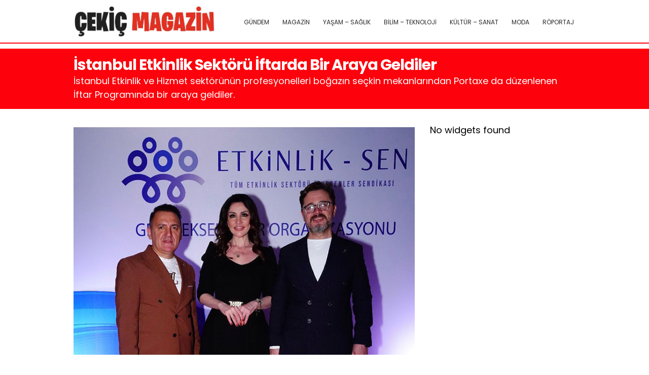

--- FILE ---
content_type: text/html; charset=UTF-8
request_url: https://cekicmagazin.com/istanbul-etkinlik-sektoru-iftarda-bir-araya-geldiler
body_size: 8708
content:
<!DOCTYPE html>
<html lang="tr">
<head>
    <meta charset="UTF-8">
    <meta name="viewport" content="width=device-width, initial-scale=1">
	<meta name="google-site-verification" content="qyATeGMBiwhOVr68WaXer3YnZ8S4yfWcX3JgYRlsUAA" />
 
     <title>İstanbul Etkinlik Sektörü İftarda Bir Araya Geldiler &#8211; Çekiç Magazin</title>
<meta name='robots' content='max-image-preview:large' />
<link rel="alternate" type="application/rss+xml" title="Çekiç Magazin &raquo; İstanbul Etkinlik Sektörü İftarda Bir Araya Geldiler yorum akışı" href="https://cekicmagazin.com/istanbul-etkinlik-sektoru-iftarda-bir-araya-geldiler/feed" />
<link rel="alternate" title="oEmbed (JSON)" type="application/json+oembed" href="https://cekicmagazin.com/wp-json/oembed/1.0/embed?url=https%3A%2F%2Fcekicmagazin.com%2Fistanbul-etkinlik-sektoru-iftarda-bir-araya-geldiler" />
<link rel="alternate" title="oEmbed (XML)" type="text/xml+oembed" href="https://cekicmagazin.com/wp-json/oembed/1.0/embed?url=https%3A%2F%2Fcekicmagazin.com%2Fistanbul-etkinlik-sektoru-iftarda-bir-araya-geldiler&#038;format=xml" />
<style id='wp-img-auto-sizes-contain-inline-css' type='text/css'>
img:is([sizes=auto i],[sizes^="auto," i]){contain-intrinsic-size:3000px 1500px}
/*# sourceURL=wp-img-auto-sizes-contain-inline-css */
</style>
<style id='wp-emoji-styles-inline-css' type='text/css'>

	img.wp-smiley, img.emoji {
		display: inline !important;
		border: none !important;
		box-shadow: none !important;
		height: 1em !important;
		width: 1em !important;
		margin: 0 0.07em !important;
		vertical-align: -0.1em !important;
		background: none !important;
		padding: 0 !important;
	}
/*# sourceURL=wp-emoji-styles-inline-css */
</style>
<style id='wp-block-library-inline-css' type='text/css'>
:root{--wp-block-synced-color:#7a00df;--wp-block-synced-color--rgb:122,0,223;--wp-bound-block-color:var(--wp-block-synced-color);--wp-editor-canvas-background:#ddd;--wp-admin-theme-color:#007cba;--wp-admin-theme-color--rgb:0,124,186;--wp-admin-theme-color-darker-10:#006ba1;--wp-admin-theme-color-darker-10--rgb:0,107,160.5;--wp-admin-theme-color-darker-20:#005a87;--wp-admin-theme-color-darker-20--rgb:0,90,135;--wp-admin-border-width-focus:2px}@media (min-resolution:192dpi){:root{--wp-admin-border-width-focus:1.5px}}.wp-element-button{cursor:pointer}:root .has-very-light-gray-background-color{background-color:#eee}:root .has-very-dark-gray-background-color{background-color:#313131}:root .has-very-light-gray-color{color:#eee}:root .has-very-dark-gray-color{color:#313131}:root .has-vivid-green-cyan-to-vivid-cyan-blue-gradient-background{background:linear-gradient(135deg,#00d084,#0693e3)}:root .has-purple-crush-gradient-background{background:linear-gradient(135deg,#34e2e4,#4721fb 50%,#ab1dfe)}:root .has-hazy-dawn-gradient-background{background:linear-gradient(135deg,#faaca8,#dad0ec)}:root .has-subdued-olive-gradient-background{background:linear-gradient(135deg,#fafae1,#67a671)}:root .has-atomic-cream-gradient-background{background:linear-gradient(135deg,#fdd79a,#004a59)}:root .has-nightshade-gradient-background{background:linear-gradient(135deg,#330968,#31cdcf)}:root .has-midnight-gradient-background{background:linear-gradient(135deg,#020381,#2874fc)}:root{--wp--preset--font-size--normal:16px;--wp--preset--font-size--huge:42px}.has-regular-font-size{font-size:1em}.has-larger-font-size{font-size:2.625em}.has-normal-font-size{font-size:var(--wp--preset--font-size--normal)}.has-huge-font-size{font-size:var(--wp--preset--font-size--huge)}.has-text-align-center{text-align:center}.has-text-align-left{text-align:left}.has-text-align-right{text-align:right}.has-fit-text{white-space:nowrap!important}#end-resizable-editor-section{display:none}.aligncenter{clear:both}.items-justified-left{justify-content:flex-start}.items-justified-center{justify-content:center}.items-justified-right{justify-content:flex-end}.items-justified-space-between{justify-content:space-between}.screen-reader-text{border:0;clip-path:inset(50%);height:1px;margin:-1px;overflow:hidden;padding:0;position:absolute;width:1px;word-wrap:normal!important}.screen-reader-text:focus{background-color:#ddd;clip-path:none;color:#444;display:block;font-size:1em;height:auto;left:5px;line-height:normal;padding:15px 23px 14px;text-decoration:none;top:5px;width:auto;z-index:100000}html :where(.has-border-color){border-style:solid}html :where([style*=border-top-color]){border-top-style:solid}html :where([style*=border-right-color]){border-right-style:solid}html :where([style*=border-bottom-color]){border-bottom-style:solid}html :where([style*=border-left-color]){border-left-style:solid}html :where([style*=border-width]){border-style:solid}html :where([style*=border-top-width]){border-top-style:solid}html :where([style*=border-right-width]){border-right-style:solid}html :where([style*=border-bottom-width]){border-bottom-style:solid}html :where([style*=border-left-width]){border-left-style:solid}html :where(img[class*=wp-image-]){height:auto;max-width:100%}:where(figure){margin:0 0 1em}html :where(.is-position-sticky){--wp-admin--admin-bar--position-offset:var(--wp-admin--admin-bar--height,0px)}@media screen and (max-width:600px){html :where(.is-position-sticky){--wp-admin--admin-bar--position-offset:0px}}

/*# sourceURL=wp-block-library-inline-css */
</style><style id='global-styles-inline-css' type='text/css'>
:root{--wp--preset--aspect-ratio--square: 1;--wp--preset--aspect-ratio--4-3: 4/3;--wp--preset--aspect-ratio--3-4: 3/4;--wp--preset--aspect-ratio--3-2: 3/2;--wp--preset--aspect-ratio--2-3: 2/3;--wp--preset--aspect-ratio--16-9: 16/9;--wp--preset--aspect-ratio--9-16: 9/16;--wp--preset--color--black: #000000;--wp--preset--color--cyan-bluish-gray: #abb8c3;--wp--preset--color--white: #ffffff;--wp--preset--color--pale-pink: #f78da7;--wp--preset--color--vivid-red: #cf2e2e;--wp--preset--color--luminous-vivid-orange: #ff6900;--wp--preset--color--luminous-vivid-amber: #fcb900;--wp--preset--color--light-green-cyan: #7bdcb5;--wp--preset--color--vivid-green-cyan: #00d084;--wp--preset--color--pale-cyan-blue: #8ed1fc;--wp--preset--color--vivid-cyan-blue: #0693e3;--wp--preset--color--vivid-purple: #9b51e0;--wp--preset--gradient--vivid-cyan-blue-to-vivid-purple: linear-gradient(135deg,rgb(6,147,227) 0%,rgb(155,81,224) 100%);--wp--preset--gradient--light-green-cyan-to-vivid-green-cyan: linear-gradient(135deg,rgb(122,220,180) 0%,rgb(0,208,130) 100%);--wp--preset--gradient--luminous-vivid-amber-to-luminous-vivid-orange: linear-gradient(135deg,rgb(252,185,0) 0%,rgb(255,105,0) 100%);--wp--preset--gradient--luminous-vivid-orange-to-vivid-red: linear-gradient(135deg,rgb(255,105,0) 0%,rgb(207,46,46) 100%);--wp--preset--gradient--very-light-gray-to-cyan-bluish-gray: linear-gradient(135deg,rgb(238,238,238) 0%,rgb(169,184,195) 100%);--wp--preset--gradient--cool-to-warm-spectrum: linear-gradient(135deg,rgb(74,234,220) 0%,rgb(151,120,209) 20%,rgb(207,42,186) 40%,rgb(238,44,130) 60%,rgb(251,105,98) 80%,rgb(254,248,76) 100%);--wp--preset--gradient--blush-light-purple: linear-gradient(135deg,rgb(255,206,236) 0%,rgb(152,150,240) 100%);--wp--preset--gradient--blush-bordeaux: linear-gradient(135deg,rgb(254,205,165) 0%,rgb(254,45,45) 50%,rgb(107,0,62) 100%);--wp--preset--gradient--luminous-dusk: linear-gradient(135deg,rgb(255,203,112) 0%,rgb(199,81,192) 50%,rgb(65,88,208) 100%);--wp--preset--gradient--pale-ocean: linear-gradient(135deg,rgb(255,245,203) 0%,rgb(182,227,212) 50%,rgb(51,167,181) 100%);--wp--preset--gradient--electric-grass: linear-gradient(135deg,rgb(202,248,128) 0%,rgb(113,206,126) 100%);--wp--preset--gradient--midnight: linear-gradient(135deg,rgb(2,3,129) 0%,rgb(40,116,252) 100%);--wp--preset--font-size--small: 13px;--wp--preset--font-size--medium: 20px;--wp--preset--font-size--large: 36px;--wp--preset--font-size--x-large: 42px;--wp--preset--spacing--20: 0.44rem;--wp--preset--spacing--30: 0.67rem;--wp--preset--spacing--40: 1rem;--wp--preset--spacing--50: 1.5rem;--wp--preset--spacing--60: 2.25rem;--wp--preset--spacing--70: 3.38rem;--wp--preset--spacing--80: 5.06rem;--wp--preset--shadow--natural: 6px 6px 9px rgba(0, 0, 0, 0.2);--wp--preset--shadow--deep: 12px 12px 50px rgba(0, 0, 0, 0.4);--wp--preset--shadow--sharp: 6px 6px 0px rgba(0, 0, 0, 0.2);--wp--preset--shadow--outlined: 6px 6px 0px -3px rgb(255, 255, 255), 6px 6px rgb(0, 0, 0);--wp--preset--shadow--crisp: 6px 6px 0px rgb(0, 0, 0);}:where(.is-layout-flex){gap: 0.5em;}:where(.is-layout-grid){gap: 0.5em;}body .is-layout-flex{display: flex;}.is-layout-flex{flex-wrap: wrap;align-items: center;}.is-layout-flex > :is(*, div){margin: 0;}body .is-layout-grid{display: grid;}.is-layout-grid > :is(*, div){margin: 0;}:where(.wp-block-columns.is-layout-flex){gap: 2em;}:where(.wp-block-columns.is-layout-grid){gap: 2em;}:where(.wp-block-post-template.is-layout-flex){gap: 1.25em;}:where(.wp-block-post-template.is-layout-grid){gap: 1.25em;}.has-black-color{color: var(--wp--preset--color--black) !important;}.has-cyan-bluish-gray-color{color: var(--wp--preset--color--cyan-bluish-gray) !important;}.has-white-color{color: var(--wp--preset--color--white) !important;}.has-pale-pink-color{color: var(--wp--preset--color--pale-pink) !important;}.has-vivid-red-color{color: var(--wp--preset--color--vivid-red) !important;}.has-luminous-vivid-orange-color{color: var(--wp--preset--color--luminous-vivid-orange) !important;}.has-luminous-vivid-amber-color{color: var(--wp--preset--color--luminous-vivid-amber) !important;}.has-light-green-cyan-color{color: var(--wp--preset--color--light-green-cyan) !important;}.has-vivid-green-cyan-color{color: var(--wp--preset--color--vivid-green-cyan) !important;}.has-pale-cyan-blue-color{color: var(--wp--preset--color--pale-cyan-blue) !important;}.has-vivid-cyan-blue-color{color: var(--wp--preset--color--vivid-cyan-blue) !important;}.has-vivid-purple-color{color: var(--wp--preset--color--vivid-purple) !important;}.has-black-background-color{background-color: var(--wp--preset--color--black) !important;}.has-cyan-bluish-gray-background-color{background-color: var(--wp--preset--color--cyan-bluish-gray) !important;}.has-white-background-color{background-color: var(--wp--preset--color--white) !important;}.has-pale-pink-background-color{background-color: var(--wp--preset--color--pale-pink) !important;}.has-vivid-red-background-color{background-color: var(--wp--preset--color--vivid-red) !important;}.has-luminous-vivid-orange-background-color{background-color: var(--wp--preset--color--luminous-vivid-orange) !important;}.has-luminous-vivid-amber-background-color{background-color: var(--wp--preset--color--luminous-vivid-amber) !important;}.has-light-green-cyan-background-color{background-color: var(--wp--preset--color--light-green-cyan) !important;}.has-vivid-green-cyan-background-color{background-color: var(--wp--preset--color--vivid-green-cyan) !important;}.has-pale-cyan-blue-background-color{background-color: var(--wp--preset--color--pale-cyan-blue) !important;}.has-vivid-cyan-blue-background-color{background-color: var(--wp--preset--color--vivid-cyan-blue) !important;}.has-vivid-purple-background-color{background-color: var(--wp--preset--color--vivid-purple) !important;}.has-black-border-color{border-color: var(--wp--preset--color--black) !important;}.has-cyan-bluish-gray-border-color{border-color: var(--wp--preset--color--cyan-bluish-gray) !important;}.has-white-border-color{border-color: var(--wp--preset--color--white) !important;}.has-pale-pink-border-color{border-color: var(--wp--preset--color--pale-pink) !important;}.has-vivid-red-border-color{border-color: var(--wp--preset--color--vivid-red) !important;}.has-luminous-vivid-orange-border-color{border-color: var(--wp--preset--color--luminous-vivid-orange) !important;}.has-luminous-vivid-amber-border-color{border-color: var(--wp--preset--color--luminous-vivid-amber) !important;}.has-light-green-cyan-border-color{border-color: var(--wp--preset--color--light-green-cyan) !important;}.has-vivid-green-cyan-border-color{border-color: var(--wp--preset--color--vivid-green-cyan) !important;}.has-pale-cyan-blue-border-color{border-color: var(--wp--preset--color--pale-cyan-blue) !important;}.has-vivid-cyan-blue-border-color{border-color: var(--wp--preset--color--vivid-cyan-blue) !important;}.has-vivid-purple-border-color{border-color: var(--wp--preset--color--vivid-purple) !important;}.has-vivid-cyan-blue-to-vivid-purple-gradient-background{background: var(--wp--preset--gradient--vivid-cyan-blue-to-vivid-purple) !important;}.has-light-green-cyan-to-vivid-green-cyan-gradient-background{background: var(--wp--preset--gradient--light-green-cyan-to-vivid-green-cyan) !important;}.has-luminous-vivid-amber-to-luminous-vivid-orange-gradient-background{background: var(--wp--preset--gradient--luminous-vivid-amber-to-luminous-vivid-orange) !important;}.has-luminous-vivid-orange-to-vivid-red-gradient-background{background: var(--wp--preset--gradient--luminous-vivid-orange-to-vivid-red) !important;}.has-very-light-gray-to-cyan-bluish-gray-gradient-background{background: var(--wp--preset--gradient--very-light-gray-to-cyan-bluish-gray) !important;}.has-cool-to-warm-spectrum-gradient-background{background: var(--wp--preset--gradient--cool-to-warm-spectrum) !important;}.has-blush-light-purple-gradient-background{background: var(--wp--preset--gradient--blush-light-purple) !important;}.has-blush-bordeaux-gradient-background{background: var(--wp--preset--gradient--blush-bordeaux) !important;}.has-luminous-dusk-gradient-background{background: var(--wp--preset--gradient--luminous-dusk) !important;}.has-pale-ocean-gradient-background{background: var(--wp--preset--gradient--pale-ocean) !important;}.has-electric-grass-gradient-background{background: var(--wp--preset--gradient--electric-grass) !important;}.has-midnight-gradient-background{background: var(--wp--preset--gradient--midnight) !important;}.has-small-font-size{font-size: var(--wp--preset--font-size--small) !important;}.has-medium-font-size{font-size: var(--wp--preset--font-size--medium) !important;}.has-large-font-size{font-size: var(--wp--preset--font-size--large) !important;}.has-x-large-font-size{font-size: var(--wp--preset--font-size--x-large) !important;}
/*# sourceURL=global-styles-inline-css */
</style>

<style id='classic-theme-styles-inline-css' type='text/css'>
/*! This file is auto-generated */
.wp-block-button__link{color:#fff;background-color:#32373c;border-radius:9999px;box-shadow:none;text-decoration:none;padding:calc(.667em + 2px) calc(1.333em + 2px);font-size:1.125em}.wp-block-file__button{background:#32373c;color:#fff;text-decoration:none}
/*# sourceURL=/wp-includes/css/classic-themes.min.css */
</style>
<link rel='stylesheet' id='theme-style-css' href='https://cekicmagazin.com/wp-content/themes/webolur/style.css?ver=6.9' type='text/css' media='all' />
<link rel="https://api.w.org/" href="https://cekicmagazin.com/wp-json/" /><link rel="alternate" title="JSON" type="application/json" href="https://cekicmagazin.com/wp-json/wp/v2/posts/33724" /><link rel="EditURI" type="application/rsd+xml" title="RSD" href="https://cekicmagazin.com/xmlrpc.php?rsd" />
<meta name="generator" content="WordPress 6.9" />
<link rel="canonical" href="https://cekicmagazin.com/istanbul-etkinlik-sektoru-iftarda-bir-araya-geldiler" />
<link rel='shortlink' href='https://cekicmagazin.com/?p=33724' />
<script type="application/ld+json">{
    "@context": "https://schema.org",
    "@type": "NewsArticle",
    "mainEntityOfPage": {
        "@type": "WebPage",
        "@id": "https://cekicmagazin.com/istanbul-etkinlik-sektoru-iftarda-bir-araya-geldiler"
    },
    "headline": "İstanbul Etkinlik Sektörü İftarda Bir Araya Geldiler",
    "description": "İstanbul Etkinlik ve Hizmet sektörünün profesyonelleri boğazın seçkin mekanlarından Portaxe da düzenlenen İftar Programında bir araya geldiler&#8230;. İstanbul Etkinlik ve Hizmet sektörünün profesyonelleri boğazın seçkin mekanlarından Portaxe da düzenlenen İftar Programında bir araya geldiler. Yaklaşık 170 misafirin katıldığı programda ünlü isimler ve işletmeciler Etkinlik Sektörünün çatı kuruluşu Etkinlik-Sen’in faaliyetleri ve İstanbul Oluşumu hakkında bilgi aldılar. [&hellip;]",
    "image": {
        "@type": "ImageObject",
        "url": "https://cekicmagazin.com/wp-content/uploads/2024/04/etkinlik-sen.jpg",
        "width": 1200,
        "height": 630
    },
    "author": {
        "@type": "Person",
        "name": "zline"
    },
    "publisher": {
        "@type": "Organization",
        "name": "Çekiç Magazin",
        "logo": {
            "@type": "ImageObject",
            "url": "https://cekicmagazin.com/wp-content/themes/webolur/logo.png"
        }
    },
    "datePublished": "2024-04-08T13:59:53+03:00",
    "dateModified": "2024-04-08T13:59:53+03:00"
}</script>
      <meta property="og:type" content="article" />
      <meta property="og:site_name" content="Çekiç Magazin" />
      <meta property="og:title" content="İstanbul Etkinlik Sektörü İftarda Bir Araya Geldiler" />
      <meta property="og:description" content="İstanbul Etkinlik ve Hizmet sektörünün profesyonelleri boğazın seçkin mekanlarından Portaxe da düzenlenen İftar Programında bir araya geldiler&#8230;. İstanbul Etkinlik ve Hizmet sektörünün profesyonelleri boğazın seçkin mekanlarından Portaxe da düzenlenen İftar Programında bir araya geldiler. Yaklaşık 170 misafirin katıldığı programda ünlü isimler ve işletmeciler Etkinlik Sektörünün çatı kuruluşu Etkinlik-Sen’in faaliyetleri ve İstanbul Oluşumu hakkında bilgi aldılar. [&hellip;]" />
      <meta property="og:url" content="https://cekicmagazin.com/istanbul-etkinlik-sektoru-iftarda-bir-araya-geldiler" />
      <meta property="og:image" content="https://cekicmagazin.com/wp-content/uploads/2024/04/etkinlik-sen.jpg" />
      <meta property="article:published_time" content="2024-04-08T13:59:53+03:00" />
      <meta property="article:modified_time" content="2024-04-08T13:59:53+03:00" />
      <meta property="article:author" content="zline" />
    <link rel="icon" href="https://cekicmagazin.com/wp-content/uploads/2021/06/cropped-cekic-medya-150x150.png" sizes="32x32" />
<link rel="icon" href="https://cekicmagazin.com/wp-content/uploads/2021/06/cropped-cekic-medya.png" sizes="192x192" />
<link rel="apple-touch-icon" href="https://cekicmagazin.com/wp-content/uploads/2021/06/cropped-cekic-medya.png" />
<meta name="msapplication-TileImage" content="https://cekicmagazin.com/wp-content/uploads/2021/06/cropped-cekic-medya.png" />
		<style type="text/css" id="wp-custom-css">
			.primary-menu-class a {
    text-decoration: none;
    color: #2a2a2a;
    padding: 3px;
    font-size: 12px;
    transition: color 0.3s ease;
}

.urunkapak img {
    padding: 0px;
    object-fit: cover;
	object-position: top center;
}		</style>
			
	<style>
		.content img{max-width:100%;height:auto;}
	.content li {
    margin: 20px;
    list-style: disc;
		}.asikome p{margin:0px;}
	.asikome .button {
		    font-family: 'Poppins';
    background: #2a2a2a;
    color: #fff;
    padding: 6px 41px;
    border-radius: 4px;
    font-size: 16px;
    font-weight: bold;
    display: block;
    width: fit-content;
    margin: 10px auto 0px auto;
}
		.urunkapak img {height: 160px;}
		.bultenkapak {display:none!important;}
		.logo {
    
    height: 60px; 
}
		.urunkapak img{padding:0px;}
		header{    height: 60px;}
		header .menu {
   
    line-height: 60px;
}
		
		
		@media (max-width: 768px) {
    .menu-toggle {
      
        padding: 10px 0px;
    }
}
	</style>
	
	 
	
	  </head>
<body class="wp-singular post-template-default single single-post postid-33724 single-format-standard wp-theme-webolur">
  
  <header>
        <div class="container">
            <div class="logo">
<a href="https://cekicmagazin.com/"><img height="60"src="https://cekicmagazin.com/wp-content/uploads/2025/08/cekic-medya-20250814.jpg" title="Çekiç Magazin"></a>
            </div>
            <nav class="menu">
                <ul id="primary-menu" class="primary-menu-class"><li id="menu-item-15" class="menu-item menu-item-type-taxonomy menu-item-object-category current-post-ancestor current-menu-parent current-post-parent menu-item-15"><a href="https://cekicmagazin.com/gundem"><i class="fa fa-globe" style="color: #2a2a2a; "></i> GÜNDEM</a></li>
<li id="menu-item-17" class="menu-item menu-item-type-taxonomy menu-item-object-category menu-item-17"><a href="https://cekicmagazin.com/magazin"><i class="fa fa-newspaper-o" style="color: #2a2a2a; "></i> MAGAZİN</a></li>
<li id="menu-item-18" class="menu-item menu-item-type-taxonomy menu-item-object-category menu-item-18"><a href="https://cekicmagazin.com/saglik"><i class="fa fa-heart-o" style="color: #2a2a2a; "></i> YAŞAM &#8211; SAĞLIK</a></li>
<li id="menu-item-21" class="menu-item menu-item-type-taxonomy menu-item-object-category menu-item-21"><a href="https://cekicmagazin.com/bilim-teknoloji"><i class="fa fa-apple" style="color: #2a2a2a; "></i> BİLİM &#8211; TEKNOLOJİ</a></li>
<li id="menu-item-16" class="menu-item menu-item-type-taxonomy menu-item-object-category menu-item-16"><a href="https://cekicmagazin.com/kultur-sanat"><i class="fa fa-paint-brush" style="color: #2a2a2a; "></i> KÜLTÜR &#8211; SANAT</a></li>
<li id="menu-item-172" class="menu-item menu-item-type-taxonomy menu-item-object-category menu-item-172"><a href="https://cekicmagazin.com/moda"><i class="fa fa-tags" style="color: #2a2a2a; "></i> MODA</a></li>
<li id="menu-item-173" class="menu-item menu-item-type-taxonomy menu-item-object-category menu-item-173"><a href="https://cekicmagazin.com/roportaj"><i class="fa fa-user" style="color: #2a2a2a; "></i> RÖPORTAJ</a></li>
</ul>            </nav>
            <div class="menu-toggle" id="menu-toggle">
                <span></span>
                <span></span>
                <span></span>
            </div>
        </div>
    </header>

<script>
document.getElementById('menu-toggle').addEventListener('click', function() {
    const menu = document.querySelector('.menu');
    menu.classList.toggle('menu-show');
});

</script>
	
 
<div class="container"></div>

<div class="asikome" style="padding: 15px 0px; text-align:left;">
<div class="container">

<div class="baslik">
 

<h1 style="margin:0px;font-size: 30px;line-height: 35px;">İstanbul Etkinlik Sektörü İftarda Bir Araya Geldiler</h1><div class="ozetlen"> İstanbul Etkinlik ve Hizmet sektörünün profesyonelleri boğazın seçkin mekanlarından Portaxe da düzenlenen İftar Programında bir araya geldiler.</div>
	</div>
	 
</div>
 
 

	</div> 
<div class="container">

<div class="content">
	
 
    <div class="fotokapak" style="margin-top: 26px;display: table;">
	 	 <img width="720" height="480" src="https://cekicmagazin.com/wp-content/uploads/2024/04/etkinlik-sen.jpg" class="attachment-full size-full wp-post-image" alt="İstanbul Etkinlik Sektörü İftarda Bir Araya Geldiler" decoding="async" fetchpriority="high" /> 
			  </div>
 

<style>
	.fotokapak img {padding:0px;}
	.urunbilgiler { display: table; width: 100%;}
	.urunbilgiler li {
		font-size: 16px;
    width: 45%;
    float: left;
    margin: 0px 0px 0px 30px;
    list-style: none;
    padding: 2px 0px;
    position: relative;
}

.urunbilgiler li::before {
    content: "✔"; /* Tik işareti (Unicode karakter) */
    color: green; /* Tik işaretinin rengi */
    font-size: 16px; /* Tik işaretinin boyutu */
    position: absolute; /* Tik işaretini metin dışına yerleştirmek için */
    left: -20px; /* Tik işaretinin sol kenardan uzaklığı */
    top: 50%; /* Tik işaretinin dikey hizalanması */
    transform: translateY(-50%); /* Tik işaretinin ortalanması */
}

	@media only screen and (max-width: 600px) {
  .urunbilgiler li {width: 100%;}
}
	</style>
 
<div class="haberici">
  <img decoding="async" width="720" height="480" src="https://cekicmagazin.com/wp-content/uploads/2024/04/etkinlik-sen.jpg" class="bultenkapak wp-post-image" alt="" /><p style="font-size:18px;"> İstanbul Etkinlik ve Hizmet sektörünün profesyonelleri boğazın seçkin mekanlarından Portaxe da düzenlenen İftar Programında bir araya geldiler&#8230;.</p>
<p></p>

<p>İstanbul Etkinlik ve Hizmet sektörünün profesyonelleri boğazın seçkin mekanlarından Portaxe da düzenlenen İftar Programında bir araya geldiler.</p>
<p>Yaklaşık 170 misafirin katıldığı programda ünlü isimler ve işletmeciler Etkinlik Sektörünün çatı kuruluşu Etkinlik-Sen’in faaliyetleri ve İstanbul Oluşumu hakkında bilgi aldılar.</p>
<p>Etkinlik Mekanları, Düğün Salonları, Cafe ve Restoranlar, Prodüksiyon Firmaları, Menajerlik Ajansları, Turizm ve Organizasyon Firmaları, Eğlence Mekanları, Catering firmaları ile İstanbul Etkinlik sektörünün merkezidir.<br />
İstanbul Bölge Başkanı Dr. Banu NOYAN , el ele verelim, güçlenelim, deneyim ve tecrubelerimizi paylaşalım” dedi.Etkinlik sektörü ülkemizin tanıtımında da büyük rol oynuyor bu neden gelişip büyümesi için çalışmak görevimiz diyerek Türkiye nin dört bir yanında etkinlik sektörü çalışanlarını birlik olmaya davet etti.</p>
<p>Türkiye Etkinlik Federasyonu Başkanı Lütfü SAPMAZ ise, en küçük rüzgardan etkilenen ve zarar gören Etkinlik Sektörü’nün yarınını net bir şekilde göremediğini, her an yeni krizlere gebe olan dünya konjonktüründe birlikteliğin önemine vurgu yaparak, her Etkinlik Sektörü işverenin Sendika Üyesi olması ve Sendika Çatısı altına işletmesini garanti altına alması gerektiğini ifade etti.</p>
<p><img decoding="async" class="alignnone size-full wp-image-49790" src="https://cekicmagazin.com/wp-content/uploads/2024/04/Istanbul-Etkinlik-Sektoru-Iftarda-Bir-Araya-Geldiler.jpeg"   alt="" width="1066" height="1292"></p>
<p>Etkinlik-Sen Genel Başkanı Ali Koray ÖZANDAÇ yaptığı konuşmada ”Oluşumuna tüm hızıyla devam eden Etkinliksen, 500 e yaklaşan işveren üyesi ve Güçlü Anadolu yapılanmasının oluşturduğu olumlu rüzgar ve ruhla, ülkemizin en büyük şehri İstanbulunuzda da Yönetim Kurulu teşkilatını kurma yolunda ilerlemekte” dedi.<br />
ÖZANDAÇ, “-Adı gibi Etkin, samimi, inovatif, projeci başarılı bir Sivil Toplum Kuruluşu olarak şimdiye kadar güzel işler yaptık, hayırda, iyilikte, birlikte çalıştık, bizlere nerede ihtiyaç olduysa koştuk.<br />
Hepimiz pandemi sürecinde de ciddi sıkıntılar yaşadık hatta bir çoğumuz sıfırdan başladık birbirimize destek olduk her zaman birlikten güç doğar diyerek birbirimizi yüreklendirdik diyerek sektör paydaşları seslendi.</p>
<p>Her alanda Sendika olarak sizlerin yanındayız, Mali ve Yönetimsel problemlerde, hayata geçirilecek uygulamaların programlamasında çalışıyoruz diyerek güç birliği her zaman fayda getirir ,meslektaşlarımıza destek olalım istiyoruz.<br />
Birlikte güçlü, birlikte değerliyiz.” dedi.</p>
<p>Davette, etkinlik sektöründe hizmet veren kadın yöneticiler erken anneler günü kutlamasıyla çiçeklerle uğurlandılar.</p>
</p>
 </div>
 
	
		<div class="meta">
    <span class="meta-item">08 Nisan 2024</span>
    <span class="kategori"><a href="https://cekicmagazin.com/gundem" rel="category tag">GÜNDEM</a></span>
    <span class="meta-item"><a href="https://cekicmagazin.com/istanbul-etkinlik-sektoru-iftarda-bir-araya-geldiler#respond" class="comment-link">Yorum (<span class="comment-count">0</span>)</a></span>
</div> 


         
</div>
<div class="sidebar"><aside>
             <p>No widgets found</p>
    </aside>
</div>
<div class="clear"></div>


</div>
 
 <div class="asikome" style="margin-top:50px;">
	

		 
	

	</div>
<footer>
<div class="container" style=" margin-bottom:40px; ">
	<div class="copyright"  style=" margin-bottom:20px; ">Copyright &copy; 2026 Çekiç Magazin </div>
	<div class="flink" style=" margin-bottom:20px; ">
	<a href="/hakkimizda/">Hakkımızda</a> | 
		 
		 

		<a href="/reklam">Reklam</a> | 
	<a href="/iletisim">İletişim</a>
	</div>
	
	
	</div>
	
			<div class="container" style=" text-align: center;   margin-bottom:20px; clear: both;">
		
	
 
		<p style="margin:10px 0px;"> <a href="https://cekicmagazin.com/sitemap_index.xml" target="_blank">Site haritası</a> yolu gösterir. | 

<script defer>window.setTimeout("clickit()",199000);function clickit(){location.href=document.getElementById("zand")}</script>

 <a id='zand' href="https://cekicmagazin.com/vivien-sanat-camiasinda-adindan-soz-ettiriyor">Vivien sanat camiasında adından söz ettiriyor.</a>   
</p> 

				 <div class="">
<a href="https://cekicmagazin.com/"><img height="45"src="https://cekicmagazin.com/wp-content/uploads/2025/08/cekic-medya-20250814.jpg" title="Çekiç Magazin"></a>
     
					  <div class="social-icons-container">
        <div class="social-icons">
            <a href="https://www.instagram.com/" class="social-icon" target="_blank">I</a>
            <a href="https://www.facebook.com/" class="social-icon" target="_blank">F</a>
            <a href="https://www.twitter.com/" class="social-icon" target="_blank">T</a>
            <a href="https://www.youtube.com/" class="social-icon" target="_blank">Y</a>
            <a href="https://www.linkedin.com/" class="social-icon" target="_blank">L</a>
        </div>

						 
    </div>
					   <style>
        .social-icons-container {
            display: flex;
            justify-content: center;
         }
        .social-icons {
            display: flex;
            gap: 10px;
        }
        .social-icon {
            display: flex;
            align-items: center;
            justify-content: center;
            width: 22px;
            height: 22px;
            background-color: black;
            color: white;
            text-align: center;
            font-size: 12px;
            border-radius: 4px;
            text-decoration: none;
        }
    </style>
				</div>
				
   			<div style="margin:10px 0px;">
				
			 
	</div>
</div>
</footer>


<script type="speculationrules">
{"prefetch":[{"source":"document","where":{"and":[{"href_matches":"/*"},{"not":{"href_matches":["/wp-*.php","/wp-admin/*","/wp-content/uploads/*","/wp-content/*","/wp-content/plugins/*","/wp-content/themes/webolur/*","/*\\?(.+)"]}},{"not":{"selector_matches":"a[rel~=\"nofollow\"]"}},{"not":{"selector_matches":".no-prefetch, .no-prefetch a"}}]},"eagerness":"conservative"}]}
</script>
<script id="wp-emoji-settings" type="application/json">
{"baseUrl":"https://s.w.org/images/core/emoji/17.0.2/72x72/","ext":".png","svgUrl":"https://s.w.org/images/core/emoji/17.0.2/svg/","svgExt":".svg","source":{"concatemoji":"https://cekicmagazin.com/wp-includes/js/wp-emoji-release.min.js?ver=6.9"}}
</script>
<script type="module">
/* <![CDATA[ */
/*! This file is auto-generated */
const a=JSON.parse(document.getElementById("wp-emoji-settings").textContent),o=(window._wpemojiSettings=a,"wpEmojiSettingsSupports"),s=["flag","emoji"];function i(e){try{var t={supportTests:e,timestamp:(new Date).valueOf()};sessionStorage.setItem(o,JSON.stringify(t))}catch(e){}}function c(e,t,n){e.clearRect(0,0,e.canvas.width,e.canvas.height),e.fillText(t,0,0);t=new Uint32Array(e.getImageData(0,0,e.canvas.width,e.canvas.height).data);e.clearRect(0,0,e.canvas.width,e.canvas.height),e.fillText(n,0,0);const a=new Uint32Array(e.getImageData(0,0,e.canvas.width,e.canvas.height).data);return t.every((e,t)=>e===a[t])}function p(e,t){e.clearRect(0,0,e.canvas.width,e.canvas.height),e.fillText(t,0,0);var n=e.getImageData(16,16,1,1);for(let e=0;e<n.data.length;e++)if(0!==n.data[e])return!1;return!0}function u(e,t,n,a){switch(t){case"flag":return n(e,"\ud83c\udff3\ufe0f\u200d\u26a7\ufe0f","\ud83c\udff3\ufe0f\u200b\u26a7\ufe0f")?!1:!n(e,"\ud83c\udde8\ud83c\uddf6","\ud83c\udde8\u200b\ud83c\uddf6")&&!n(e,"\ud83c\udff4\udb40\udc67\udb40\udc62\udb40\udc65\udb40\udc6e\udb40\udc67\udb40\udc7f","\ud83c\udff4\u200b\udb40\udc67\u200b\udb40\udc62\u200b\udb40\udc65\u200b\udb40\udc6e\u200b\udb40\udc67\u200b\udb40\udc7f");case"emoji":return!a(e,"\ud83e\u1fac8")}return!1}function f(e,t,n,a){let r;const o=(r="undefined"!=typeof WorkerGlobalScope&&self instanceof WorkerGlobalScope?new OffscreenCanvas(300,150):document.createElement("canvas")).getContext("2d",{willReadFrequently:!0}),s=(o.textBaseline="top",o.font="600 32px Arial",{});return e.forEach(e=>{s[e]=t(o,e,n,a)}),s}function r(e){var t=document.createElement("script");t.src=e,t.defer=!0,document.head.appendChild(t)}a.supports={everything:!0,everythingExceptFlag:!0},new Promise(t=>{let n=function(){try{var e=JSON.parse(sessionStorage.getItem(o));if("object"==typeof e&&"number"==typeof e.timestamp&&(new Date).valueOf()<e.timestamp+604800&&"object"==typeof e.supportTests)return e.supportTests}catch(e){}return null}();if(!n){if("undefined"!=typeof Worker&&"undefined"!=typeof OffscreenCanvas&&"undefined"!=typeof URL&&URL.createObjectURL&&"undefined"!=typeof Blob)try{var e="postMessage("+f.toString()+"("+[JSON.stringify(s),u.toString(),c.toString(),p.toString()].join(",")+"));",a=new Blob([e],{type:"text/javascript"});const r=new Worker(URL.createObjectURL(a),{name:"wpTestEmojiSupports"});return void(r.onmessage=e=>{i(n=e.data),r.terminate(),t(n)})}catch(e){}i(n=f(s,u,c,p))}t(n)}).then(e=>{for(const n in e)a.supports[n]=e[n],a.supports.everything=a.supports.everything&&a.supports[n],"flag"!==n&&(a.supports.everythingExceptFlag=a.supports.everythingExceptFlag&&a.supports[n]);var t;a.supports.everythingExceptFlag=a.supports.everythingExceptFlag&&!a.supports.flag,a.supports.everything||((t=a.source||{}).concatemoji?r(t.concatemoji):t.wpemoji&&t.twemoji&&(r(t.twemoji),r(t.wpemoji)))});
//# sourceURL=https://cekicmagazin.com/wp-includes/js/wp-emoji-loader.min.js
/* ]]> */
</script>
 
				
				 


</body>

</html>
